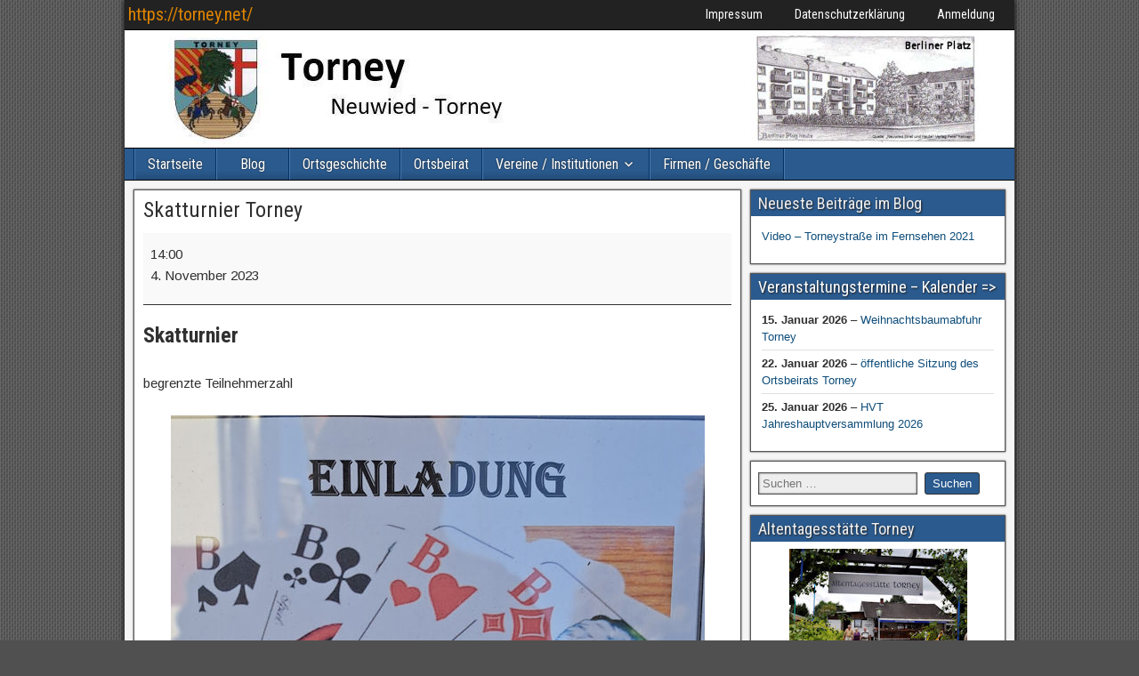

--- FILE ---
content_type: text/html; charset=UTF-8
request_url: https://torney.net/mc-events/skatturnier-torney-2/
body_size: 10510
content:
<!DOCTYPE html>
<html lang="de">
<head>
<meta charset="UTF-8" />
<meta name="viewport" content="initial-scale=1.0" />
<meta name='robots' content='index, follow, max-image-preview:large, max-snippet:-1, max-video-preview:-1' />
<link rel="profile" href="http://gmpg.org/xfn/11" />
<link rel="pingback" href="https://torney.net/xmlrpc.php" />
<!-- This site is optimized with the Yoast SEO plugin v26.7 - https://yoast.com/wordpress/plugins/seo/ -->
<title>Skatturnier Torney - https://torney.net/</title>
<script type="application/ld+json" class="yoast-schema-graph">{"@context":"https://schema.org","@graph":[{"@type":"WebPage","@id":"https://torney.net/mc-events/skatturnier-torney-2/","url":"https://torney.net/mc-events/skatturnier-torney-2/","name":"Skatturnier Torney - https://torney.net/","isPartOf":{"@id":"https://torney.net/#website"},"primaryImageOfPage":{"@id":"https://torney.net/mc-events/skatturnier-torney-2/#primaryimage"},"image":{"@id":"https://torney.net/mc-events/skatturnier-torney-2/#primaryimage"},"thumbnailUrl":"https://torney.net/wp-content/uploads/2023/10/20231017_145049.jpg","datePublished":"2023-02-13T20:34:29+00:00","dateModified":"2023-10-20T19:06:18+00:00","breadcrumb":{"@id":"https://torney.net/mc-events/skatturnier-torney-2/#breadcrumb"},"inLanguage":"de","potentialAction":[{"@type":"ReadAction","target":["https://torney.net/mc-events/skatturnier-torney-2/"]}]},{"@type":"ImageObject","inLanguage":"de","@id":"https://torney.net/mc-events/skatturnier-torney-2/#primaryimage","url":"https://torney.net/wp-content/uploads/2023/10/20231017_145049.jpg","contentUrl":"https://torney.net/wp-content/uploads/2023/10/20231017_145049.jpg","width":600,"height":859},{"@type":"BreadcrumbList","@id":"https://torney.net/mc-events/skatturnier-torney-2/#breadcrumb","itemListElement":[{"@type":"ListItem","position":1,"name":"Startseite","item":"https://torney.net/"},{"@type":"ListItem","position":2,"name":"Skatturnier Torney"}]},{"@type":"WebSite","@id":"https://torney.net/#website","url":"https://torney.net/","name":"https://torney.net/","description":"","publisher":{"@id":"https://torney.net/#/schema/person/22d48c91dca929b8f241bbf0556e73b7"},"potentialAction":[{"@type":"SearchAction","target":{"@type":"EntryPoint","urlTemplate":"https://torney.net/?s={search_term_string}"},"query-input":{"@type":"PropertyValueSpecification","valueRequired":true,"valueName":"search_term_string"}}],"inLanguage":"de"},{"@type":["Person","Organization"],"@id":"https://torney.net/#/schema/person/22d48c91dca929b8f241bbf0556e73b7","name":"R.N.","image":{"@type":"ImageObject","inLanguage":"de","@id":"https://torney.net/#/schema/person/image/","url":"https://secure.gravatar.com/avatar/b562a3ec9b08e8f3dd1b4e85e1ae86ba0aab87b0240cccbf5e2cb6b7fc809ec1?s=96&d=mm&r=g","contentUrl":"https://secure.gravatar.com/avatar/b562a3ec9b08e8f3dd1b4e85e1ae86ba0aab87b0240cccbf5e2cb6b7fc809ec1?s=96&d=mm&r=g","caption":"R.N."},"logo":{"@id":"https://torney.net/#/schema/person/image/"}}]}</script>
<!-- / Yoast SEO plugin. -->
<link rel='dns-prefetch' href='//fonts.googleapis.com' />
<link rel="alternate" type="application/rss+xml" title="https://torney.net/ &raquo; Feed" href="https://torney.net/feed/" />
<link rel="alternate" type="application/rss+xml" title="https://torney.net/ &raquo; Kommentar-Feed" href="https://torney.net/comments/feed/" />
<link rel="alternate" title="oEmbed (JSON)" type="application/json+oembed" href="https://torney.net/wp-json/oembed/1.0/embed?url=https%3A%2F%2Ftorney.net%2Fmc-events%2Fskatturnier-torney-2%2F" />
<link rel="alternate" title="oEmbed (XML)" type="text/xml+oembed" href="https://torney.net/wp-json/oembed/1.0/embed?url=https%3A%2F%2Ftorney.net%2Fmc-events%2Fskatturnier-torney-2%2F&#038;format=xml" />
<style id='wp-img-auto-sizes-contain-inline-css' type='text/css'>
img:is([sizes=auto i],[sizes^="auto," i]){contain-intrinsic-size:3000px 1500px}
/*# sourceURL=wp-img-auto-sizes-contain-inline-css */
</style>
<style id='wp-block-library-inline-css' type='text/css'>
:root{--wp-block-synced-color:#7a00df;--wp-block-synced-color--rgb:122,0,223;--wp-bound-block-color:var(--wp-block-synced-color);--wp-editor-canvas-background:#ddd;--wp-admin-theme-color:#007cba;--wp-admin-theme-color--rgb:0,124,186;--wp-admin-theme-color-darker-10:#006ba1;--wp-admin-theme-color-darker-10--rgb:0,107,160.5;--wp-admin-theme-color-darker-20:#005a87;--wp-admin-theme-color-darker-20--rgb:0,90,135;--wp-admin-border-width-focus:2px}@media (min-resolution:192dpi){:root{--wp-admin-border-width-focus:1.5px}}.wp-element-button{cursor:pointer}:root .has-very-light-gray-background-color{background-color:#eee}:root .has-very-dark-gray-background-color{background-color:#313131}:root .has-very-light-gray-color{color:#eee}:root .has-very-dark-gray-color{color:#313131}:root .has-vivid-green-cyan-to-vivid-cyan-blue-gradient-background{background:linear-gradient(135deg,#00d084,#0693e3)}:root .has-purple-crush-gradient-background{background:linear-gradient(135deg,#34e2e4,#4721fb 50%,#ab1dfe)}:root .has-hazy-dawn-gradient-background{background:linear-gradient(135deg,#faaca8,#dad0ec)}:root .has-subdued-olive-gradient-background{background:linear-gradient(135deg,#fafae1,#67a671)}:root .has-atomic-cream-gradient-background{background:linear-gradient(135deg,#fdd79a,#004a59)}:root .has-nightshade-gradient-background{background:linear-gradient(135deg,#330968,#31cdcf)}:root .has-midnight-gradient-background{background:linear-gradient(135deg,#020381,#2874fc)}:root{--wp--preset--font-size--normal:16px;--wp--preset--font-size--huge:42px}.has-regular-font-size{font-size:1em}.has-larger-font-size{font-size:2.625em}.has-normal-font-size{font-size:var(--wp--preset--font-size--normal)}.has-huge-font-size{font-size:var(--wp--preset--font-size--huge)}.has-text-align-center{text-align:center}.has-text-align-left{text-align:left}.has-text-align-right{text-align:right}.has-fit-text{white-space:nowrap!important}#end-resizable-editor-section{display:none}.aligncenter{clear:both}.items-justified-left{justify-content:flex-start}.items-justified-center{justify-content:center}.items-justified-right{justify-content:flex-end}.items-justified-space-between{justify-content:space-between}.screen-reader-text{border:0;clip-path:inset(50%);height:1px;margin:-1px;overflow:hidden;padding:0;position:absolute;width:1px;word-wrap:normal!important}.screen-reader-text:focus{background-color:#ddd;clip-path:none;color:#444;display:block;font-size:1em;height:auto;left:5px;line-height:normal;padding:15px 23px 14px;text-decoration:none;top:5px;width:auto;z-index:100000}html :where(.has-border-color){border-style:solid}html :where([style*=border-top-color]){border-top-style:solid}html :where([style*=border-right-color]){border-right-style:solid}html :where([style*=border-bottom-color]){border-bottom-style:solid}html :where([style*=border-left-color]){border-left-style:solid}html :where([style*=border-width]){border-style:solid}html :where([style*=border-top-width]){border-top-style:solid}html :where([style*=border-right-width]){border-right-style:solid}html :where([style*=border-bottom-width]){border-bottom-style:solid}html :where([style*=border-left-width]){border-left-style:solid}html :where(img[class*=wp-image-]){height:auto;max-width:100%}:where(figure){margin:0 0 1em}html :where(.is-position-sticky){--wp-admin--admin-bar--position-offset:var(--wp-admin--admin-bar--height,0px)}@media screen and (max-width:600px){html :where(.is-position-sticky){--wp-admin--admin-bar--position-offset:0px}}
/*# sourceURL=wp-block-library-inline-css */
</style><style id='global-styles-inline-css' type='text/css'>
:root{--wp--preset--aspect-ratio--square: 1;--wp--preset--aspect-ratio--4-3: 4/3;--wp--preset--aspect-ratio--3-4: 3/4;--wp--preset--aspect-ratio--3-2: 3/2;--wp--preset--aspect-ratio--2-3: 2/3;--wp--preset--aspect-ratio--16-9: 16/9;--wp--preset--aspect-ratio--9-16: 9/16;--wp--preset--color--black: #000000;--wp--preset--color--cyan-bluish-gray: #abb8c3;--wp--preset--color--white: #ffffff;--wp--preset--color--pale-pink: #f78da7;--wp--preset--color--vivid-red: #cf2e2e;--wp--preset--color--luminous-vivid-orange: #ff6900;--wp--preset--color--luminous-vivid-amber: #fcb900;--wp--preset--color--light-green-cyan: #7bdcb5;--wp--preset--color--vivid-green-cyan: #00d084;--wp--preset--color--pale-cyan-blue: #8ed1fc;--wp--preset--color--vivid-cyan-blue: #0693e3;--wp--preset--color--vivid-purple: #9b51e0;--wp--preset--gradient--vivid-cyan-blue-to-vivid-purple: linear-gradient(135deg,rgb(6,147,227) 0%,rgb(155,81,224) 100%);--wp--preset--gradient--light-green-cyan-to-vivid-green-cyan: linear-gradient(135deg,rgb(122,220,180) 0%,rgb(0,208,130) 100%);--wp--preset--gradient--luminous-vivid-amber-to-luminous-vivid-orange: linear-gradient(135deg,rgb(252,185,0) 0%,rgb(255,105,0) 100%);--wp--preset--gradient--luminous-vivid-orange-to-vivid-red: linear-gradient(135deg,rgb(255,105,0) 0%,rgb(207,46,46) 100%);--wp--preset--gradient--very-light-gray-to-cyan-bluish-gray: linear-gradient(135deg,rgb(238,238,238) 0%,rgb(169,184,195) 100%);--wp--preset--gradient--cool-to-warm-spectrum: linear-gradient(135deg,rgb(74,234,220) 0%,rgb(151,120,209) 20%,rgb(207,42,186) 40%,rgb(238,44,130) 60%,rgb(251,105,98) 80%,rgb(254,248,76) 100%);--wp--preset--gradient--blush-light-purple: linear-gradient(135deg,rgb(255,206,236) 0%,rgb(152,150,240) 100%);--wp--preset--gradient--blush-bordeaux: linear-gradient(135deg,rgb(254,205,165) 0%,rgb(254,45,45) 50%,rgb(107,0,62) 100%);--wp--preset--gradient--luminous-dusk: linear-gradient(135deg,rgb(255,203,112) 0%,rgb(199,81,192) 50%,rgb(65,88,208) 100%);--wp--preset--gradient--pale-ocean: linear-gradient(135deg,rgb(255,245,203) 0%,rgb(182,227,212) 50%,rgb(51,167,181) 100%);--wp--preset--gradient--electric-grass: linear-gradient(135deg,rgb(202,248,128) 0%,rgb(113,206,126) 100%);--wp--preset--gradient--midnight: linear-gradient(135deg,rgb(2,3,129) 0%,rgb(40,116,252) 100%);--wp--preset--font-size--small: 13px;--wp--preset--font-size--medium: 20px;--wp--preset--font-size--large: 36px;--wp--preset--font-size--x-large: 42px;--wp--preset--spacing--20: 0.44rem;--wp--preset--spacing--30: 0.67rem;--wp--preset--spacing--40: 1rem;--wp--preset--spacing--50: 1.5rem;--wp--preset--spacing--60: 2.25rem;--wp--preset--spacing--70: 3.38rem;--wp--preset--spacing--80: 5.06rem;--wp--preset--shadow--natural: 6px 6px 9px rgba(0, 0, 0, 0.2);--wp--preset--shadow--deep: 12px 12px 50px rgba(0, 0, 0, 0.4);--wp--preset--shadow--sharp: 6px 6px 0px rgba(0, 0, 0, 0.2);--wp--preset--shadow--outlined: 6px 6px 0px -3px rgb(255, 255, 255), 6px 6px rgb(0, 0, 0);--wp--preset--shadow--crisp: 6px 6px 0px rgb(0, 0, 0);}:where(.is-layout-flex){gap: 0.5em;}:where(.is-layout-grid){gap: 0.5em;}body .is-layout-flex{display: flex;}.is-layout-flex{flex-wrap: wrap;align-items: center;}.is-layout-flex > :is(*, div){margin: 0;}body .is-layout-grid{display: grid;}.is-layout-grid > :is(*, div){margin: 0;}:where(.wp-block-columns.is-layout-flex){gap: 2em;}:where(.wp-block-columns.is-layout-grid){gap: 2em;}:where(.wp-block-post-template.is-layout-flex){gap: 1.25em;}:where(.wp-block-post-template.is-layout-grid){gap: 1.25em;}.has-black-color{color: var(--wp--preset--color--black) !important;}.has-cyan-bluish-gray-color{color: var(--wp--preset--color--cyan-bluish-gray) !important;}.has-white-color{color: var(--wp--preset--color--white) !important;}.has-pale-pink-color{color: var(--wp--preset--color--pale-pink) !important;}.has-vivid-red-color{color: var(--wp--preset--color--vivid-red) !important;}.has-luminous-vivid-orange-color{color: var(--wp--preset--color--luminous-vivid-orange) !important;}.has-luminous-vivid-amber-color{color: var(--wp--preset--color--luminous-vivid-amber) !important;}.has-light-green-cyan-color{color: var(--wp--preset--color--light-green-cyan) !important;}.has-vivid-green-cyan-color{color: var(--wp--preset--color--vivid-green-cyan) !important;}.has-pale-cyan-blue-color{color: var(--wp--preset--color--pale-cyan-blue) !important;}.has-vivid-cyan-blue-color{color: var(--wp--preset--color--vivid-cyan-blue) !important;}.has-vivid-purple-color{color: var(--wp--preset--color--vivid-purple) !important;}.has-black-background-color{background-color: var(--wp--preset--color--black) !important;}.has-cyan-bluish-gray-background-color{background-color: var(--wp--preset--color--cyan-bluish-gray) !important;}.has-white-background-color{background-color: var(--wp--preset--color--white) !important;}.has-pale-pink-background-color{background-color: var(--wp--preset--color--pale-pink) !important;}.has-vivid-red-background-color{background-color: var(--wp--preset--color--vivid-red) !important;}.has-luminous-vivid-orange-background-color{background-color: var(--wp--preset--color--luminous-vivid-orange) !important;}.has-luminous-vivid-amber-background-color{background-color: var(--wp--preset--color--luminous-vivid-amber) !important;}.has-light-green-cyan-background-color{background-color: var(--wp--preset--color--light-green-cyan) !important;}.has-vivid-green-cyan-background-color{background-color: var(--wp--preset--color--vivid-green-cyan) !important;}.has-pale-cyan-blue-background-color{background-color: var(--wp--preset--color--pale-cyan-blue) !important;}.has-vivid-cyan-blue-background-color{background-color: var(--wp--preset--color--vivid-cyan-blue) !important;}.has-vivid-purple-background-color{background-color: var(--wp--preset--color--vivid-purple) !important;}.has-black-border-color{border-color: var(--wp--preset--color--black) !important;}.has-cyan-bluish-gray-border-color{border-color: var(--wp--preset--color--cyan-bluish-gray) !important;}.has-white-border-color{border-color: var(--wp--preset--color--white) !important;}.has-pale-pink-border-color{border-color: var(--wp--preset--color--pale-pink) !important;}.has-vivid-red-border-color{border-color: var(--wp--preset--color--vivid-red) !important;}.has-luminous-vivid-orange-border-color{border-color: var(--wp--preset--color--luminous-vivid-orange) !important;}.has-luminous-vivid-amber-border-color{border-color: var(--wp--preset--color--luminous-vivid-amber) !important;}.has-light-green-cyan-border-color{border-color: var(--wp--preset--color--light-green-cyan) !important;}.has-vivid-green-cyan-border-color{border-color: var(--wp--preset--color--vivid-green-cyan) !important;}.has-pale-cyan-blue-border-color{border-color: var(--wp--preset--color--pale-cyan-blue) !important;}.has-vivid-cyan-blue-border-color{border-color: var(--wp--preset--color--vivid-cyan-blue) !important;}.has-vivid-purple-border-color{border-color: var(--wp--preset--color--vivid-purple) !important;}.has-vivid-cyan-blue-to-vivid-purple-gradient-background{background: var(--wp--preset--gradient--vivid-cyan-blue-to-vivid-purple) !important;}.has-light-green-cyan-to-vivid-green-cyan-gradient-background{background: var(--wp--preset--gradient--light-green-cyan-to-vivid-green-cyan) !important;}.has-luminous-vivid-amber-to-luminous-vivid-orange-gradient-background{background: var(--wp--preset--gradient--luminous-vivid-amber-to-luminous-vivid-orange) !important;}.has-luminous-vivid-orange-to-vivid-red-gradient-background{background: var(--wp--preset--gradient--luminous-vivid-orange-to-vivid-red) !important;}.has-very-light-gray-to-cyan-bluish-gray-gradient-background{background: var(--wp--preset--gradient--very-light-gray-to-cyan-bluish-gray) !important;}.has-cool-to-warm-spectrum-gradient-background{background: var(--wp--preset--gradient--cool-to-warm-spectrum) !important;}.has-blush-light-purple-gradient-background{background: var(--wp--preset--gradient--blush-light-purple) !important;}.has-blush-bordeaux-gradient-background{background: var(--wp--preset--gradient--blush-bordeaux) !important;}.has-luminous-dusk-gradient-background{background: var(--wp--preset--gradient--luminous-dusk) !important;}.has-pale-ocean-gradient-background{background: var(--wp--preset--gradient--pale-ocean) !important;}.has-electric-grass-gradient-background{background: var(--wp--preset--gradient--electric-grass) !important;}.has-midnight-gradient-background{background: var(--wp--preset--gradient--midnight) !important;}.has-small-font-size{font-size: var(--wp--preset--font-size--small) !important;}.has-medium-font-size{font-size: var(--wp--preset--font-size--medium) !important;}.has-large-font-size{font-size: var(--wp--preset--font-size--large) !important;}.has-x-large-font-size{font-size: var(--wp--preset--font-size--x-large) !important;}
/*# sourceURL=global-styles-inline-css */
</style>
<style id='classic-theme-styles-inline-css' type='text/css'>
/*! This file is auto-generated */
.wp-block-button__link{color:#fff;background-color:#32373c;border-radius:9999px;box-shadow:none;text-decoration:none;padding:calc(.667em + 2px) calc(1.333em + 2px);font-size:1.125em}.wp-block-file__button{background:#32373c;color:#fff;text-decoration:none}
/*# sourceURL=/wp-includes/css/classic-themes.min.css */
</style>
<link rel='stylesheet' id='frontier-font-css' href='//fonts.googleapis.com/css?family=Roboto+Condensed%3A400%2C700%7CArimo%3A400%2C700&#038;ver=6.9' type='text/css' media='all' />
<!-- <link rel='stylesheet' id='genericons-css' href='https://torney.net/wp-content/themes/frontier/includes/genericons/genericons.css?ver=1.3.3' type='text/css' media='all' /> -->
<!-- <link rel='stylesheet' id='frontier-main-css' href='https://torney.net/wp-content/themes/frontier/style.css?ver=1.3.3' type='text/css' media='all' /> -->
<!-- <link rel='stylesheet' id='frontier-responsive-css' href='https://torney.net/wp-content/themes/frontier/responsive.css?ver=1.3.3' type='text/css' media='all' /> -->
<!-- <link rel='stylesheet' id='slb_core-css' href='https://torney.net/wp-content/plugins/simple-lightbox/client/css/app.css?ver=2.9.4' type='text/css' media='all' /> -->
<!-- <link rel='stylesheet' id='tablepress-default-css' href='https://torney.net/wp-content/tablepress-combined.min.css?ver=56' type='text/css' media='all' /> -->
<!-- <link rel='stylesheet' id='dashicons-css' href='https://torney.net/wp-includes/css/dashicons.min.css?ver=6.9' type='text/css' media='all' /> -->
<!-- <link rel='stylesheet' id='my-calendar-lists-css' href='https://torney.net/wp-content/plugins/my-calendar/css/list-presets.css?ver=3.6.17' type='text/css' media='all' /> -->
<!-- <link rel='stylesheet' id='my-calendar-reset-css' href='https://torney.net/wp-content/plugins/my-calendar/css/reset.css?ver=3.6.17' type='text/css' media='all' /> -->
<!-- <link rel='stylesheet' id='my-calendar-style-css' href='https://torney.net/wp-content/plugins/my-calendar/styles/twentytwenty.css?ver=3.6.17-twentytwenty-css' type='text/css' media='all' /> -->
<link rel="stylesheet" type="text/css" href="//torney.net/wp-content/cache/wpfc-minified/ma5pn3iq/2hpbs.css" media="all"/>
<style id='my-calendar-style-inline-css' type='text/css'>
/* Styles by My Calendar - Joe Dolson https://www.joedolson.com/ */
.my-calendar-modal .event-title svg { background-color: #2a5a8e; padding: 3px; }
.mc-main .mc_torney .event-title, .mc-main .mc_torney .event-title a { background: #2a5a8e !important; color: #ffffff !important; }
.mc-main .mc_torney .event-title button { background: #2a5a8e !important; color: #ffffff !important; }
.mc-main .mc_torney .event-title a:hover, .mc-main .mc_torney .event-title a:focus { background: #00275b !important;}
.mc-main .mc_torney .event-title button:hover, .mc-main .mc_torney .event-title button:focus { background: #00275b !important;}
.my-calendar-modal .event-title svg { background-color: #dd3333; padding: 3px; }
.mc-main .mc_ortsbeirat .event-title, .mc-main .mc_ortsbeirat .event-title a { background: #dd3333 !important; color: #ffffff !important; }
.mc-main .mc_ortsbeirat .event-title button { background: #dd3333 !important; color: #ffffff !important; }
.mc-main .mc_ortsbeirat .event-title a:hover, .mc-main .mc_ortsbeirat .event-title a:focus { background: #aa0000 !important;}
.mc-main .mc_ortsbeirat .event-title button:hover, .mc-main .mc_ortsbeirat .event-title button:focus { background: #aa0000 !important;}
.my-calendar-modal .event-title svg { background-color: #a4b2bf; padding: 3px; }
.mc-main .mc_hvt .event-title, .mc-main .mc_hvt .event-title a { background: #a4b2bf !important; color: #000000 !important; }
.mc-main .mc_hvt .event-title button { background: #a4b2bf !important; color: #000000 !important; }
.mc-main .mc_hvt .event-title a:hover, .mc-main .mc_hvt .event-title a:focus { background: #d7e5f2 !important;}
.mc-main .mc_hvt .event-title button:hover, .mc-main .mc_hvt .event-title button:focus { background: #d7e5f2 !important;}
.my-calendar-modal .event-title svg { background-color: #81d742; padding: 3px; }
.mc-main .mc_kijub .event-title, .mc-main .mc_kijub .event-title a { background: #81d742 !important; color: #000000 !important; }
.mc-main .mc_kijub .event-title button { background: #81d742 !important; color: #000000 !important; }
.mc-main .mc_kijub .event-title a:hover, .mc-main .mc_kijub .event-title a:focus { background: #b4ff75 !important;}
.mc-main .mc_kijub .event-title button:hover, .mc-main .mc_kijub .event-title button:focus { background: #b4ff75 !important;}
.mc-main, .mc-event, .my-calendar-modal, .my-calendar-modal-overlay, .mc-event-list {--primary-dark: #313233; --primary-light: #fff; --secondary-light: #fff; --secondary-dark: #000; --highlight-dark: #666; --highlight-light: #efefef; --close-button: #b32d2e; --search-highlight-bg: #f5e6ab; --navbar-background: transparent; --nav-button-bg: #fff; --nav-button-color: #313233; --nav-button-border: #313233; --nav-input-border: #313233; --nav-input-background: #fff; --nav-input-color: #313233; --grid-cell-border: #0000001f; --grid-header-border: #313233; --grid-header-color: #313233; --grid-weekend-color: #313233; --grid-header-bg: transparent; --grid-weekend-bg: transparent; --grid-cell-background: transparent; --current-day-border: #313233; --current-day-color: #313233; --current-day-bg: transparent; --date-has-events-bg: #313233; --date-has-events-color: #f6f7f7; --calendar-heading: clamp( 1.125rem, 24px, 2.5rem ); --event-title: clamp( 1.25rem, 24px, 2.5rem ); --grid-date: 16px; --grid-date-heading: clamp( .75rem, 16px, 1.5rem ); --modal-title: 1.5rem; --navigation-controls: clamp( .75rem, 16px, 1.5rem ); --card-heading: 1.125rem; --list-date: 1.25rem; --author-card: clamp( .75rem, 14px, 1.5rem); --single-event-title: clamp( 1.25rem, 24px, 2.5rem ); --mini-time-text: clamp( .75rem, 14px 1.25rem ); --list-event-date: 1.25rem; --list-event-title: 1.2rem; --grid-max-width: 1260px; --list-preset-border-color: #000000; --list-preset-stripe-background: rgba( 0,0,0,.04 ); --list-preset-date-badge-background: #000; --list-preset-date-badge-color: #fff; --list-preset-background: transparent; --category-mc_torney: #2a5a8e; --category-mc_ortsbeirat: #dd3333; --category-mc_hvt: #a4b2bf; --category-mc_kijub: #81d742; }
/*# sourceURL=my-calendar-style-inline-css */
</style>
<script src='//torney.net/wp-content/cache/wpfc-minified/962iaobl/2hpbs.js' type="text/javascript"></script>
<!-- <script type="text/javascript" src="https://torney.net/wp-includes/js/jquery/jquery.min.js?ver=3.7.1" id="jquery-core-js"></script> -->
<!-- <script type="text/javascript" src="https://torney.net/wp-includes/js/jquery/jquery-migrate.min.js?ver=3.4.1" id="jquery-migrate-js"></script> -->
<link rel="https://api.w.org/" href="https://torney.net/wp-json/" /><link rel="EditURI" type="application/rsd+xml" title="RSD" href="https://torney.net/xmlrpc.php?rsd" />
<meta name="generator" content="WordPress 6.9" />
<link rel='shortlink' href='https://torney.net/?p=3108' />
<meta property="Frontier Theme" content="1.3.3" />
<style type="text/css" media="screen">
#container 	{width: 1000px;}
#header 	{min-height: 0px;}
#content 	{width: 70%;}
#sidebar-left 	{width: 30%;}
#sidebar-right 	{width: 30%;}
</style>
<style type="text/css" media="screen">
.page-template-page-cs-php #content, .page-template-page-sc-php #content {width: 70%;}
.page-template-page-cs-php #sidebar-left, .page-template-page-sc-php #sidebar-left,
.page-template-page-cs-php #sidebar-right, .page-template-page-sc-php #sidebar-right {width: 30%;}
.page-template-page-scs-php #content {width: 50%;}
.page-template-page-scs-php #sidebar-left {width: 25%;}
.page-template-page-scs-php #sidebar-right {width: 25%;}
</style>
<style type="text/css" id="custom-background-css">
body.custom-background { background-image: url("https://torney.net/wp-content/themes/frontier/images/honeycomb.png"); background-position: left top; background-size: auto; background-repeat: repeat; background-attachment: scroll; }
</style>
<link rel='canonical' href='https://torney.net/mc-events/skatturnier-torney-2/?mc_id=45' />
<link rel="icon" href="https://torney.net/wp-content/uploads/2021/01/cropped-Icon-Torney-32x32.png" sizes="32x32" />
<link rel="icon" href="https://torney.net/wp-content/uploads/2021/01/cropped-Icon-Torney-192x192.png" sizes="192x192" />
<link rel="apple-touch-icon" href="https://torney.net/wp-content/uploads/2021/01/cropped-Icon-Torney-180x180.png" />
<meta name="msapplication-TileImage" content="https://torney.net/wp-content/uploads/2021/01/cropped-Icon-Torney-270x270.png" />
</head>
<body class="wp-singular mc-events-template-default single single-mc-events postid-3108 custom-background wp-theme-frontier single-mc-mc_body_45 single-body-event single-mc_hvt single-mc_no-location single-past-event single-mc_primary_hvt single-nonrecurring single-mc single-mc-start-14-00 single-ungrouped single-mc-event-33 single-mc-event single-mc_rel_hvt">
<div id="container" class="cf" >
<div id="top-bar" class="cf">
<div id="top-bar-info">
<h2 id="site-title"><a href="https://torney.net/">https://torney.net/</a></h2>				
<span id="site-description"></span>
</div>
<nav id="nav-top" role="navigation" aria-label="Top Menu">
<ul id="menu-top" class="nav-top"><li id="menu-item-109" class="menu-item menu-item-type-post_type menu-item-object-page menu-item-109"><a href="https://torney.net/impressum/">Impressum</a></li>
<li id="menu-item-108" class="menu-item menu-item-type-post_type menu-item-object-page menu-item-108"><a href="https://torney.net/datenschutz/">Datenschutzerklärung</a></li>
<li id="menu-item-129" class="menu-item menu-item-type-custom menu-item-object-custom menu-item-129"><a href="https://torney.net/wp-login.php">Anmeldung</a></li>
</ul>				</nav>
</div>
<div id="header" class="cf"  role="banner">
<div id="header-logo">
<a href="https://torney.net/"><img src="https://torney.net/wp-content/uploads/2021/11/torney-start-2.jpg" alt="https://torney.net/" /></a>
</div>
</div>
<nav id="nav-main" class="cf drop"  role="navigation" aria-label="Main Menu">
<button class="drop-toggle"><span class="genericon genericon-menu"></span></button>
<ul id="menu-hauptmenue" class="nav-main"><li id="menu-item-77" class="menu-item menu-item-type-custom menu-item-object-custom menu-item-home menu-item-77"><a href="https://torney.net/">Startseite</a></li>
<li id="menu-item-98" class="menu-item menu-item-type-taxonomy menu-item-object-category menu-item-98"><a href="https://torney.net/category/blog/">Blog</a></li>
<li id="menu-item-84" class="menu-item menu-item-type-post_type menu-item-object-page menu-item-84"><a href="https://torney.net/ortsgeschichte/">Ortsgeschichte</a></li>
<li id="menu-item-83" class="menu-item menu-item-type-post_type menu-item-object-page menu-item-83"><a href="https://torney.net/ortsbeirat/">Ortsbeirat</a></li>
<li id="menu-item-86" class="menu-item menu-item-type-post_type menu-item-object-page menu-item-has-children menu-item-86"><a href="https://torney.net/vereine/">Vereine / Institutionen</a>
<ul class="sub-menu">
<li id="menu-item-80" class="menu-item menu-item-type-post_type menu-item-object-page menu-item-has-children menu-item-80"><a href="https://torney.net/vereine/kinderjugend/">Kinder + Jugend</a>
<ul class="sub-menu">
<li id="menu-item-82" class="menu-item menu-item-type-post_type menu-item-object-page menu-item-82"><a href="https://torney.net/vereine/kinderjugend/kinder-ab-6-jahre/">Kinder ab 6 Jahre</a></li>
<li id="menu-item-81" class="menu-item menu-item-type-post_type menu-item-object-page menu-item-81"><a href="https://torney.net/vereine/kinderjugend/kinder-ab-13-jahre/">Kinder ab 13 Jahre</a></li>
<li id="menu-item-399" class="menu-item menu-item-type-custom menu-item-object-custom menu-item-399"><a target="_blank" href="https://torney.net/wp-content/uploads/2018/03/angebote-kj.pdf">Angebote Kinder-Jugend</a></li>
</ul>
</li>
<li id="menu-item-87" class="menu-item menu-item-type-post_type menu-item-object-page menu-item-87"><a href="https://torney.net/vereine/bridge-forum/">Bridge Forum</a></li>
<li id="menu-item-88" class="menu-item menu-item-type-post_type menu-item-object-page menu-item-88"><a href="https://torney.net/vereine/burschenverein/">Alte Burschen</a></li>
<li id="menu-item-89" class="menu-item menu-item-type-post_type menu-item-object-page menu-item-89"><a href="https://torney.net/vereine/foerderverein-kita/">Förderverein KITA</a></li>
<li id="menu-item-90" class="menu-item menu-item-type-post_type menu-item-object-page menu-item-90"><a href="https://torney.net/vereine/hvt/">Heimat- und Verschönerungsverein</a></li>
<li id="menu-item-529" class="menu-item menu-item-type-custom menu-item-object-custom menu-item-529"><a target="_blank" href="http://www.mennoniten-neuwied.de/">Ev. Mennonitengemeinde</a></li>
<li id="menu-item-3290" class="menu-item menu-item-type-post_type menu-item-object-page menu-item-3290"><a href="https://torney.net/vereine/karnevalsfreunde-torney/">Karnevalsfreunde Torney</a></li>
<li id="menu-item-91" class="menu-item menu-item-type-post_type menu-item-object-page menu-item-91"><a href="https://torney.net/vereine/moehnenverein/">Möhnenverein</a></li>
<li id="menu-item-241" class="menu-item menu-item-type-custom menu-item-object-custom menu-item-241"><a target="_blank" href="http://www.pilgrimfalkoni.de/">Pfadfinder</a></li>
<li id="menu-item-94" class="menu-item menu-item-type-post_type menu-item-object-page menu-item-94"><a href="https://torney.net/vereine/siedlergemeinschaft/">Siedlergemeinschaft</a></li>
<li id="menu-item-95" class="menu-item menu-item-type-post_type menu-item-object-page menu-item-95"><a href="https://torney.net/vereine/singkreis/">Singkreis</a></li>
<li id="menu-item-96" class="menu-item menu-item-type-post_type menu-item-object-page menu-item-96"><a href="https://torney.net/vereine/ttc-ttg-2/">Tischtennis TTC / TTG</a></li>
<li id="menu-item-97" class="menu-item menu-item-type-post_type menu-item-object-page menu-item-97"><a href="https://torney.net/vereine/tv-niederbieber/">TV Niederbieber</a></li>
</ul>
</li>
<li id="menu-item-2075" class="menu-item menu-item-type-post_type menu-item-object-page menu-item-2075"><a href="https://torney.net/firmen-geschaefte/">Firmen / Geschäfte</a></li>
</ul>
</nav>
<div id="main" class="col-cs cf">
<div id="content" class="cf"  role="main">
<article id="post-3108" class="single-view post-3108 mc-events type-mc-events status-publish hentry mc-event-category-hvt" >
<header class="entry-header cf">
<h1 class="entry-title" ><a href="https://torney.net/mc-events/skatturnier-torney-2/"> Skatturnier Torney</a></h1>
</header>
<div class="entry-byline cf">
</div>
<div class="entry-content cf" >
<article id='mc_single_04_45-single-45' class='mc-mc_single_45 single-event mc_hvt mc_no-location past-event mc_primary_hvt nonrecurring mc mc-start-14-00 ungrouped mc-event-33 mc-event mc_rel_hvt'><header>	<span class="summary screen-reader-text">Skatturnier Torney</span></header><div id='mc_single_04_45-single-details-45' class='details no-image' >
<div class='time-block'>
<span class='mc-icon' aria-hidden='true'></span>
<p><span class="time-wrapper"><span class='event-time dtstart'><time class='value-title' datetime='2023-11-04T14:00:00+01:00' title='2023-11-04T14:00:00+01:00'>14:00</time></span>  </span><br /><span class="date-wrapper"><span class='mc-start-date dtstart' title='2023-11-04T14:00:00+01:00' content='2023-11-04T14:00:00+01:00'>4. November 2023</span>  </span></p>
</div>
<div class='longdesc description'><h1><strong>Skatturnier</strong></h1>
<p>begrenzte Teilnehmerzahl</p>
<p><img class="aligncenter size-full wp-image-3195" src="https://torney.net/wp-content/uploads/2023/10/20231017_145049.jpg" alt="" width="600" height="859" /></p>
</div>
<div class="sharing">	<p class='mc-details'><a aria-label='weiter lesen: Skatturnier Torney' href='https://torney.net/mc-events/skatturnier-torney-2/'>weiter lesen</a></p>
</div>
<p class='view-full'><a href='https://torney.net/my-calendar/'>Kompletten Kalender ansehen</a></p></div><!--end .details--></article>
</div>
<footer class="entry-footer cf">
</footer>
</article>
<div id="comment-area">
<div id="comments">
</div></div>
</div>
<div id="sidebar-right" class="sidebar cf"  role="complementary" aria-label="Sidebar Right">
<aside id="widgets-wrap-sidebar-right">
<section id="recent-posts-3" class="widget-sidebar frontier-widget widget_recent_entries">
<h2 class="widget-title">Neueste Beiträge im Blog</h2>
<ul>
<li>
<a href="https://torney.net/07-07-2021-video-von-swr-torneystrasse-im-fernsehen/">Video – Torneystraße im Fernsehen 2021</a>
</li>
</ul>
</section><section id="my_calendar_upcoming_widget-2" class="widget-sidebar frontier-widget widget_my_calendar_upcoming_widget"><h2 class="widget-title"><a href='https://torney.net/my-calendar/'>Veranstaltungstermine &#8211; Kalender =&gt;</a></h2><div class='mc-event-list-container'><ul id='upcoming-events-f8c9b1da032b297f2d854aa1a3f82398' class='mc-event-list upcoming-events list-events'>
<li class="mc-mc_upcoming_135 upcoming-event mc_torney mc_no-location future-event mc_primary_torney nonrecurring mc-12-stunden mc-start-06-00 ungrouped mc-event-114 mc-events mc_rel_torney"><strong><span class='mc_db'>15. Januar 2026</span></strong> – <a href='https://torney.net/mc-events/weihnachtsbaumabfuhr-torney-4/'><span class='mc-icon' aria-hidden='true'></span>Weihnachtsbaumabfuhr Torney</a></li>
<li class="mc-mc_upcoming_134 upcoming-event mc_ortsbeirat mc_no-location future-event mc_primary_ortsbeirat nonrecurring mc mc-start-17-30 ungrouped mc-event-113 mc-events mc_rel_ortsbeirat"><strong><span class='mc_db'>22. Januar 2026</span></strong> – <a href='https://torney.net/mc-events/oeffentliche-sitzung-des-ortsbeirats-torney-5/'><span class='mc-icon' aria-hidden='true'></span>öffentliche Sitzung des Ortsbeirats Torney</a></li>
<li class="mc-mc_upcoming_125 upcoming-event mc_hvt mc_no-location future-event mc_primary_hvt nonrecurring mc mc-start-16-00 ungrouped mc-event-104 mc-events mc_rel_hvt"><strong><span class='mc_db'>25. Januar 2026</span></strong> – <a href='https://torney.net/mc-events/hvt-jahreshauptversammlung-2026/'><span class='mc-icon' aria-hidden='true'></span>HVT Jahreshauptversammlung 2026</a></li>
</ul></div></section><section id="search-2" class="widget-sidebar frontier-widget widget_search"><form role="search" method="get" class="search-form" action="https://torney.net/">
<label>
<span class="screen-reader-text">Suche nach:</span>
<input type="search" class="search-field" placeholder="Suchen …" value="" name="s" />
</label>
<input type="submit" class="search-submit" value="Suchen" />
</form></section><section id="text-4" class="widget-sidebar frontier-widget widget_text"><h2 class="widget-title">Altentagesstätte Torney</h2>			<div class="textwidget"><p><img loading="lazy" decoding="async" class="aligncenter wp-image-366 size-full" src="https://torney.net/wp-content/uploads/2018/03/altentagesstaette-01.jpg" alt="" width="200" height="133" /></p>
<p style="text-align: center;">Torneystr. 64a, 56567 Neuwied</p>
<p>Öffnungszeit: freitags 18:00 bis 20:00 Uhr</p>
<p><strong>zuständig für Vermietung:</strong><br />
Thomas Meyer<br />
Tel.: 02631 / 9461970<br />
Mail: <a href="mailto:AT-Vermietung@torney.net">AT-Vermietung@torney.net</a><br />
Altentagesstätte: Tel. 02631 / 58469</p>
</div>
</section><section id="text-7" class="widget-sidebar frontier-widget widget_text"><h2 class="widget-title">Bürgerhaus Torney</h2>			<div class="textwidget"><p><img loading="lazy" decoding="async" class="aligncenter wp-image-3219 size-full" src="https://torney.net/wp-content/uploads/2024/01/Westpreussenstr.-02-Nr1-Buergerhaus.png" alt="" width="200" height="106" /></p>
<p style="text-align: center;">Westpreußenstr. 1, 56567 Neuwied</p>
<p><strong>zuständig für Vermietung:<br />
</strong>Stadtverwaltung Neuwied<br />
Tel. 02631 / 802-120</p>
</div>
</section><section id="text-2" class="widget-sidebar frontier-widget widget_text"><h2 class="widget-title">Nachbarn</h2>			<div class="textwidget"><table style="height: 44px; width: 100%; border-collapse: collapse;">
<tbody>
<tr style="height: 22px;">
<td style="border-color: #ffffff; width: 30%; height: 11px;"><strong>Stadtteile</strong></td>
<td style="border-color: #ffffff; width: 70%; text-align: right; height: 11px;"><strong>Stadt Neuwied   </strong></td>
</tr>
<tr style="height: 22px;">
<td style="border-color: #ffffff; height: 22px; width: 30%;"><a href="http://www.altwied.de/" target="_blank" rel="noopener">Altwied<br />
</a><a href="http://www.engers-info.de/" target="_blank" rel="noopener">Engers</a><br />
<a href="http://www.neuwied-feldkirchen.net/" target="_blank" rel="noopener">Feldkirchen<br />
</a><a href="http://www.niederbieber.de/" target="_blank" rel="noopener">Niederbieber<br />
</a><a href="https://www.segendorf.info/" target="_blank" rel="noopener">Segendorf</a></td>
<td style="border-color: #ffffff; height: 22px; text-align: right; vertical-align: top; width: 70%;"><a href="https://www.neuwied.de/" target="_blank" rel="noopener"><img loading="lazy" decoding="async" class="alignnone size-full wp-image-406" src="https://torney.net/wp-content/uploads/2021/07/neuwied-pegelturm.jpg" alt="" width="115" height="71" /></a></td>
</tr>
</tbody>
</table>
</div>
</section><section id="text-5" class="widget-sidebar frontier-widget widget_text"><h2 class="widget-title">Kontakt</h2>			<div class="textwidget"><p><img loading="lazy" decoding="async" class="alignleft size-full wp-image-555" src="https://torney.net/wp-content/uploads/2018/03/torney_83x100.jpg" alt="" width="83" height="100" />Haben Sie Infos über Torney oder Anregungen, dann wenden Sie sich bitte an:</p>
<p>EMail: <a href="mailto:info@torney.net">info@torney.net</a></p>
</div>
</section>		
</aside>
</div></div>
<div id="bottom-bar" class="cf" role="contentinfo">
<span id="bottom-bar-text">RN Copyright &copy; 1999/2018 Torney. Alle Rechte vorbehalten.</span>
<span id="theme-link"><a href="https://ronangelo.com/frontier/">Frontier Theme</a></span>
</div>
</div>
<script type="speculationrules">
{"prefetch":[{"source":"document","where":{"and":[{"href_matches":"/*"},{"not":{"href_matches":["/wp-*.php","/wp-admin/*","/wp-content/uploads/*","/wp-content/*","/wp-content/plugins/*","/wp-content/themes/frontier/*","/*\\?(.+)"]}},{"not":{"selector_matches":"a[rel~=\"nofollow\"]"}},{"not":{"selector_matches":".no-prefetch, .no-prefetch a"}}]},"eagerness":"conservative"}]}
</script>
<script type="text/javascript">
jQuery(document).ready(function($) {
$( '#nav-main .drop-toggle' ).click(function(){
$( '#nav-main' ).toggleClass( 'dropped' );
});
});
</script>
<script type="text/javascript" id="wpfront-scroll-top-js-extra">
/* <![CDATA[ */
var wpfront_scroll_top_data = {"data":{"css":"#wpfront-scroll-top-container{position:fixed;cursor:pointer;z-index:9999;border:none;outline:none;background-color:rgba(0,0,0,0);box-shadow:none;outline-style:none;text-decoration:none;opacity:0;display:none;align-items:center;justify-content:center;margin:0;padding:0}#wpfront-scroll-top-container.show{display:flex;opacity:1}#wpfront-scroll-top-container .sr-only{position:absolute;width:1px;height:1px;padding:0;margin:-1px;overflow:hidden;clip:rect(0,0,0,0);white-space:nowrap;border:0}#wpfront-scroll-top-container .text-holder{padding:3px 10px;-webkit-border-radius:3px;border-radius:3px;-webkit-box-shadow:4px 4px 5px 0px rgba(50,50,50,.5);-moz-box-shadow:4px 4px 5px 0px rgba(50,50,50,.5);box-shadow:4px 4px 5px 0px rgba(50,50,50,.5)}#wpfront-scroll-top-container{left:650px;bottom:10px;}#wpfront-scroll-top-container img{width:35px;height:35px;}#wpfront-scroll-top-container .text-holder{color:#ffffff;background-color:#000000;width:35px;height:35px;line-height:35px;}#wpfront-scroll-top-container .text-holder:hover{background-color:#000000;}#wpfront-scroll-top-container i{color:#000000;}","html":"\u003Cbutton id=\"wpfront-scroll-top-container\" aria-label=\"\" title=\"\" \u003E\u003Cimg src=\"https://torney.net/wp-content/plugins/wpfront-scroll-top/includes/assets/icons/105.png\" alt=\"\" title=\"\"\u003E\u003C/button\u003E","data":{"hide_iframe":false,"button_fade_duration":200,"auto_hide":false,"auto_hide_after":2,"scroll_offset":100,"button_opacity":0.9,"button_action":"top","button_action_element_selector":"","button_action_container_selector":"html, body","button_action_element_offset":0,"scroll_duration":400}}};
//# sourceURL=wpfront-scroll-top-js-extra
/* ]]> */
</script>
<script type="text/javascript" src="https://torney.net/wp-content/plugins/wpfront-scroll-top/includes/assets/wpfront-scroll-top.min.js?ver=3.0.1.09211" id="wpfront-scroll-top-js"></script>
<script type="text/javascript" src="https://torney.net/wp-includes/js/dist/dom-ready.min.js?ver=f77871ff7694fffea381" id="wp-dom-ready-js"></script>
<script type="text/javascript" src="https://torney.net/wp-includes/js/dist/hooks.min.js?ver=dd5603f07f9220ed27f1" id="wp-hooks-js"></script>
<script type="text/javascript" src="https://torney.net/wp-includes/js/dist/i18n.min.js?ver=c26c3dc7bed366793375" id="wp-i18n-js"></script>
<script type="text/javascript" id="wp-i18n-js-after">
/* <![CDATA[ */
wp.i18n.setLocaleData( { 'text direction\u0004ltr': [ 'ltr' ] } );
//# sourceURL=wp-i18n-js-after
/* ]]> */
</script>
<script type="text/javascript" id="wp-a11y-js-translations">
/* <![CDATA[ */
( function( domain, translations ) {
var localeData = translations.locale_data[ domain ] || translations.locale_data.messages;
localeData[""].domain = domain;
wp.i18n.setLocaleData( localeData, domain );
} )( "default", {"translation-revision-date":"2026-01-11 16:41:54+0000","generator":"GlotPress\/4.0.3","domain":"messages","locale_data":{"messages":{"":{"domain":"messages","plural-forms":"nplurals=2; plural=n != 1;","lang":"de"},"Notifications":["Benachrichtigungen"]}},"comment":{"reference":"wp-includes\/js\/dist\/a11y.js"}} );
//# sourceURL=wp-a11y-js-translations
/* ]]> */
</script>
<script type="text/javascript" src="https://torney.net/wp-includes/js/dist/a11y.min.js?ver=cb460b4676c94bd228ed" id="wp-a11y-js"></script>
<script type="text/javascript" id="mc.mcjs-js-extra">
/* <![CDATA[ */
var my_calendar = {"grid":"true","list":"true","mini":"true","ajax":"true","links":"false","newWindow":"Neuer Tab","subscribe":"Abonnieren","export":"Export","action":"mcjs_action","security":"7d1ac0b40a","ajaxurl":"https://torney.net/wp-admin/admin-ajax.php"};
//# sourceURL=mc.mcjs-js-extra
/* ]]> */
</script>
<script type="text/javascript" src="https://torney.net/wp-content/plugins/my-calendar/js/mcjs.min.js?ver=3.6.17" id="mc.mcjs-js"></script>
<script type="text/javascript" id="slb_context">/* <![CDATA[ */if ( !!window.jQuery ) {(function($){$(document).ready(function(){if ( !!window.SLB ) { {$.extend(SLB, {"context":["public","user_guest"]});} }})})(jQuery);}/* ]]> */</script>
</body>
</html><!-- WP Fastest Cache file was created in 0.554 seconds, on 13. January 2026 @ 7:56 -->